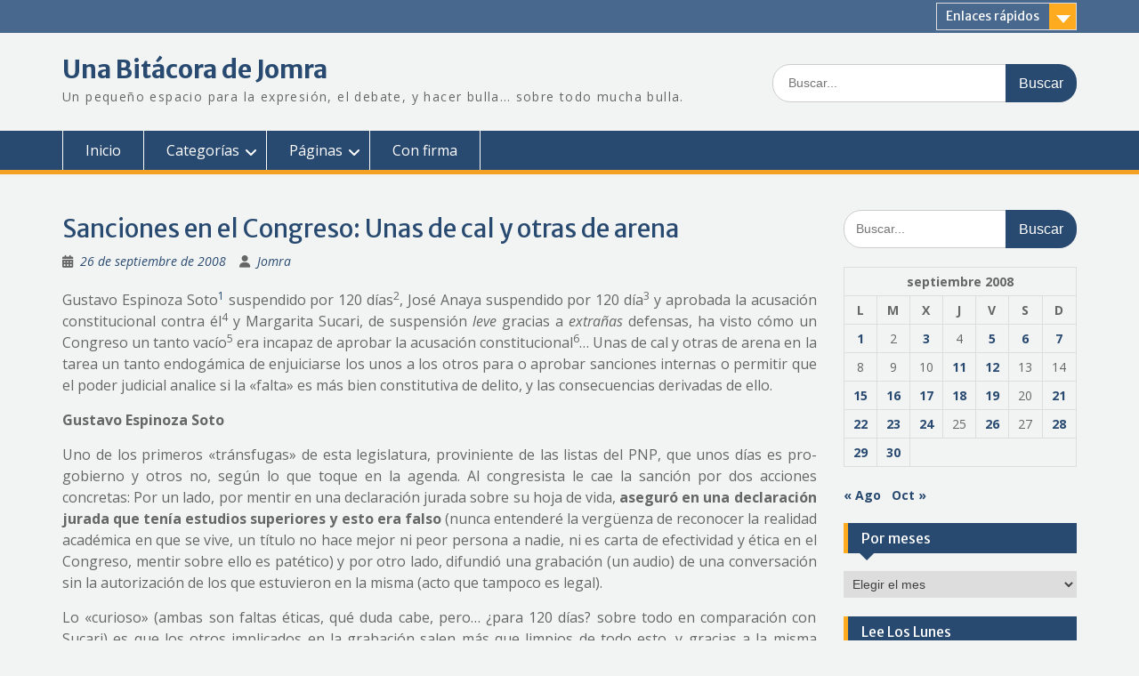

--- FILE ---
content_type: text/html; charset=UTF-8
request_url: https://bitacora.jomra.es/2008/09/actualidad/peru/congreso-sanciones-congresistas-acusaciones/
body_size: 21194
content:
<!DOCTYPE html> <html lang="es"><head>
	    <meta charset="UTF-8">
    <meta name="viewport" content="width=device-width, initial-scale=1">
    <link rel="profile" href="http://gmpg.org/xfn/11">
    <link rel="pingback" href="https://bitacora.jomra.es/xmlrpc.php">
    
<title>Sanciones en el Congreso: Unas de cal y otras de arena &#8211; Una Bitácora de Jomra</title>
<meta name='robots' content='max-image-preview:large' />
<link rel='dns-prefetch' href='//fonts.googleapis.com' />
<link rel="alternate" type="application/rss+xml" title="Una Bitácora de Jomra &raquo; Feed" href="https://bitacora.jomra.es/feed/" />
<link rel="alternate" type="application/rss+xml" title="Una Bitácora de Jomra &raquo; Feed de los comentarios" href="https://bitacora.jomra.es/comments/feed/" />
<link rel="alternate" type="application/rss+xml" title="Una Bitácora de Jomra &raquo; Comentario Sanciones en el Congreso: Unas de cal y otras de arena del feed" href="https://bitacora.jomra.es/2008/09/actualidad/peru/congreso-sanciones-congresistas-acusaciones/feed/" />
<link rel="alternate" title="oEmbed (JSON)" type="application/json+oembed" href="https://bitacora.jomra.es/wp-json/oembed/1.0/embed?url=https%3A%2F%2Fbitacora.jomra.es%2F2008%2F09%2Factualidad%2Fperu%2Fcongreso-sanciones-congresistas-acusaciones%2F" />
<link rel="alternate" title="oEmbed (XML)" type="text/xml+oembed" href="https://bitacora.jomra.es/wp-json/oembed/1.0/embed?url=https%3A%2F%2Fbitacora.jomra.es%2F2008%2F09%2Factualidad%2Fperu%2Fcongreso-sanciones-congresistas-acusaciones%2F&#038;format=xml" />
<style id='wp-img-auto-sizes-contain-inline-css' type='text/css'>
img:is([sizes=auto i],[sizes^="auto," i]){contain-intrinsic-size:3000px 1500px}
/*# sourceURL=wp-img-auto-sizes-contain-inline-css */
</style>
<style id='wp-emoji-styles-inline-css' type='text/css'>

	img.wp-smiley, img.emoji {
		display: inline !important;
		border: none !important;
		box-shadow: none !important;
		height: 1em !important;
		width: 1em !important;
		margin: 0 0.07em !important;
		vertical-align: -0.1em !important;
		background: none !important;
		padding: 0 !important;
	}
/*# sourceURL=wp-emoji-styles-inline-css */
</style>
<style id='wp-block-library-inline-css' type='text/css'>
:root{--wp-block-synced-color:#7a00df;--wp-block-synced-color--rgb:122,0,223;--wp-bound-block-color:var(--wp-block-synced-color);--wp-editor-canvas-background:#ddd;--wp-admin-theme-color:#007cba;--wp-admin-theme-color--rgb:0,124,186;--wp-admin-theme-color-darker-10:#006ba1;--wp-admin-theme-color-darker-10--rgb:0,107,160.5;--wp-admin-theme-color-darker-20:#005a87;--wp-admin-theme-color-darker-20--rgb:0,90,135;--wp-admin-border-width-focus:2px}@media (min-resolution:192dpi){:root{--wp-admin-border-width-focus:1.5px}}.wp-element-button{cursor:pointer}:root .has-very-light-gray-background-color{background-color:#eee}:root .has-very-dark-gray-background-color{background-color:#313131}:root .has-very-light-gray-color{color:#eee}:root .has-very-dark-gray-color{color:#313131}:root .has-vivid-green-cyan-to-vivid-cyan-blue-gradient-background{background:linear-gradient(135deg,#00d084,#0693e3)}:root .has-purple-crush-gradient-background{background:linear-gradient(135deg,#34e2e4,#4721fb 50%,#ab1dfe)}:root .has-hazy-dawn-gradient-background{background:linear-gradient(135deg,#faaca8,#dad0ec)}:root .has-subdued-olive-gradient-background{background:linear-gradient(135deg,#fafae1,#67a671)}:root .has-atomic-cream-gradient-background{background:linear-gradient(135deg,#fdd79a,#004a59)}:root .has-nightshade-gradient-background{background:linear-gradient(135deg,#330968,#31cdcf)}:root .has-midnight-gradient-background{background:linear-gradient(135deg,#020381,#2874fc)}:root{--wp--preset--font-size--normal:16px;--wp--preset--font-size--huge:42px}.has-regular-font-size{font-size:1em}.has-larger-font-size{font-size:2.625em}.has-normal-font-size{font-size:var(--wp--preset--font-size--normal)}.has-huge-font-size{font-size:var(--wp--preset--font-size--huge)}.has-text-align-center{text-align:center}.has-text-align-left{text-align:left}.has-text-align-right{text-align:right}.has-fit-text{white-space:nowrap!important}#end-resizable-editor-section{display:none}.aligncenter{clear:both}.items-justified-left{justify-content:flex-start}.items-justified-center{justify-content:center}.items-justified-right{justify-content:flex-end}.items-justified-space-between{justify-content:space-between}.screen-reader-text{border:0;clip-path:inset(50%);height:1px;margin:-1px;overflow:hidden;padding:0;position:absolute;width:1px;word-wrap:normal!important}.screen-reader-text:focus{background-color:#ddd;clip-path:none;color:#444;display:block;font-size:1em;height:auto;left:5px;line-height:normal;padding:15px 23px 14px;text-decoration:none;top:5px;width:auto;z-index:100000}html :where(.has-border-color){border-style:solid}html :where([style*=border-top-color]){border-top-style:solid}html :where([style*=border-right-color]){border-right-style:solid}html :where([style*=border-bottom-color]){border-bottom-style:solid}html :where([style*=border-left-color]){border-left-style:solid}html :where([style*=border-width]){border-style:solid}html :where([style*=border-top-width]){border-top-style:solid}html :where([style*=border-right-width]){border-right-style:solid}html :where([style*=border-bottom-width]){border-bottom-style:solid}html :where([style*=border-left-width]){border-left-style:solid}html :where(img[class*=wp-image-]){height:auto;max-width:100%}:where(figure){margin:0 0 1em}html :where(.is-position-sticky){--wp-admin--admin-bar--position-offset:var(--wp-admin--admin-bar--height,0px)}@media screen and (max-width:600px){html :where(.is-position-sticky){--wp-admin--admin-bar--position-offset:0px}}

/*# sourceURL=wp-block-library-inline-css */
</style><style id='global-styles-inline-css' type='text/css'>
:root{--wp--preset--aspect-ratio--square: 1;--wp--preset--aspect-ratio--4-3: 4/3;--wp--preset--aspect-ratio--3-4: 3/4;--wp--preset--aspect-ratio--3-2: 3/2;--wp--preset--aspect-ratio--2-3: 2/3;--wp--preset--aspect-ratio--16-9: 16/9;--wp--preset--aspect-ratio--9-16: 9/16;--wp--preset--color--black: #000;--wp--preset--color--cyan-bluish-gray: #abb8c3;--wp--preset--color--white: #ffffff;--wp--preset--color--pale-pink: #f78da7;--wp--preset--color--vivid-red: #cf2e2e;--wp--preset--color--luminous-vivid-orange: #ff6900;--wp--preset--color--luminous-vivid-amber: #fcb900;--wp--preset--color--light-green-cyan: #7bdcb5;--wp--preset--color--vivid-green-cyan: #00d084;--wp--preset--color--pale-cyan-blue: #8ed1fc;--wp--preset--color--vivid-cyan-blue: #0693e3;--wp--preset--color--vivid-purple: #9b51e0;--wp--preset--color--gray: #666666;--wp--preset--color--light-gray: #f3f3f3;--wp--preset--color--dark-gray: #222222;--wp--preset--color--blue: #294a70;--wp--preset--color--dark-blue: #15305b;--wp--preset--color--navy-blue: #00387d;--wp--preset--color--sky-blue: #49688e;--wp--preset--color--light-blue: #6081a7;--wp--preset--color--yellow: #f4a024;--wp--preset--color--dark-yellow: #ffab1f;--wp--preset--color--red: #e4572e;--wp--preset--color--green: #54b77e;--wp--preset--gradient--vivid-cyan-blue-to-vivid-purple: linear-gradient(135deg,rgb(6,147,227) 0%,rgb(155,81,224) 100%);--wp--preset--gradient--light-green-cyan-to-vivid-green-cyan: linear-gradient(135deg,rgb(122,220,180) 0%,rgb(0,208,130) 100%);--wp--preset--gradient--luminous-vivid-amber-to-luminous-vivid-orange: linear-gradient(135deg,rgb(252,185,0) 0%,rgb(255,105,0) 100%);--wp--preset--gradient--luminous-vivid-orange-to-vivid-red: linear-gradient(135deg,rgb(255,105,0) 0%,rgb(207,46,46) 100%);--wp--preset--gradient--very-light-gray-to-cyan-bluish-gray: linear-gradient(135deg,rgb(238,238,238) 0%,rgb(169,184,195) 100%);--wp--preset--gradient--cool-to-warm-spectrum: linear-gradient(135deg,rgb(74,234,220) 0%,rgb(151,120,209) 20%,rgb(207,42,186) 40%,rgb(238,44,130) 60%,rgb(251,105,98) 80%,rgb(254,248,76) 100%);--wp--preset--gradient--blush-light-purple: linear-gradient(135deg,rgb(255,206,236) 0%,rgb(152,150,240) 100%);--wp--preset--gradient--blush-bordeaux: linear-gradient(135deg,rgb(254,205,165) 0%,rgb(254,45,45) 50%,rgb(107,0,62) 100%);--wp--preset--gradient--luminous-dusk: linear-gradient(135deg,rgb(255,203,112) 0%,rgb(199,81,192) 50%,rgb(65,88,208) 100%);--wp--preset--gradient--pale-ocean: linear-gradient(135deg,rgb(255,245,203) 0%,rgb(182,227,212) 50%,rgb(51,167,181) 100%);--wp--preset--gradient--electric-grass: linear-gradient(135deg,rgb(202,248,128) 0%,rgb(113,206,126) 100%);--wp--preset--gradient--midnight: linear-gradient(135deg,rgb(2,3,129) 0%,rgb(40,116,252) 100%);--wp--preset--font-size--small: 13px;--wp--preset--font-size--medium: 20px;--wp--preset--font-size--large: 28px;--wp--preset--font-size--x-large: 42px;--wp--preset--font-size--normal: 16px;--wp--preset--font-size--huge: 32px;--wp--preset--spacing--20: 0.44rem;--wp--preset--spacing--30: 0.67rem;--wp--preset--spacing--40: 1rem;--wp--preset--spacing--50: 1.5rem;--wp--preset--spacing--60: 2.25rem;--wp--preset--spacing--70: 3.38rem;--wp--preset--spacing--80: 5.06rem;--wp--preset--shadow--natural: 6px 6px 9px rgba(0, 0, 0, 0.2);--wp--preset--shadow--deep: 12px 12px 50px rgba(0, 0, 0, 0.4);--wp--preset--shadow--sharp: 6px 6px 0px rgba(0, 0, 0, 0.2);--wp--preset--shadow--outlined: 6px 6px 0px -3px rgb(255, 255, 255), 6px 6px rgb(0, 0, 0);--wp--preset--shadow--crisp: 6px 6px 0px rgb(0, 0, 0);}:where(.is-layout-flex){gap: 0.5em;}:where(.is-layout-grid){gap: 0.5em;}body .is-layout-flex{display: flex;}.is-layout-flex{flex-wrap: wrap;align-items: center;}.is-layout-flex > :is(*, div){margin: 0;}body .is-layout-grid{display: grid;}.is-layout-grid > :is(*, div){margin: 0;}:where(.wp-block-columns.is-layout-flex){gap: 2em;}:where(.wp-block-columns.is-layout-grid){gap: 2em;}:where(.wp-block-post-template.is-layout-flex){gap: 1.25em;}:where(.wp-block-post-template.is-layout-grid){gap: 1.25em;}.has-black-color{color: var(--wp--preset--color--black) !important;}.has-cyan-bluish-gray-color{color: var(--wp--preset--color--cyan-bluish-gray) !important;}.has-white-color{color: var(--wp--preset--color--white) !important;}.has-pale-pink-color{color: var(--wp--preset--color--pale-pink) !important;}.has-vivid-red-color{color: var(--wp--preset--color--vivid-red) !important;}.has-luminous-vivid-orange-color{color: var(--wp--preset--color--luminous-vivid-orange) !important;}.has-luminous-vivid-amber-color{color: var(--wp--preset--color--luminous-vivid-amber) !important;}.has-light-green-cyan-color{color: var(--wp--preset--color--light-green-cyan) !important;}.has-vivid-green-cyan-color{color: var(--wp--preset--color--vivid-green-cyan) !important;}.has-pale-cyan-blue-color{color: var(--wp--preset--color--pale-cyan-blue) !important;}.has-vivid-cyan-blue-color{color: var(--wp--preset--color--vivid-cyan-blue) !important;}.has-vivid-purple-color{color: var(--wp--preset--color--vivid-purple) !important;}.has-black-background-color{background-color: var(--wp--preset--color--black) !important;}.has-cyan-bluish-gray-background-color{background-color: var(--wp--preset--color--cyan-bluish-gray) !important;}.has-white-background-color{background-color: var(--wp--preset--color--white) !important;}.has-pale-pink-background-color{background-color: var(--wp--preset--color--pale-pink) !important;}.has-vivid-red-background-color{background-color: var(--wp--preset--color--vivid-red) !important;}.has-luminous-vivid-orange-background-color{background-color: var(--wp--preset--color--luminous-vivid-orange) !important;}.has-luminous-vivid-amber-background-color{background-color: var(--wp--preset--color--luminous-vivid-amber) !important;}.has-light-green-cyan-background-color{background-color: var(--wp--preset--color--light-green-cyan) !important;}.has-vivid-green-cyan-background-color{background-color: var(--wp--preset--color--vivid-green-cyan) !important;}.has-pale-cyan-blue-background-color{background-color: var(--wp--preset--color--pale-cyan-blue) !important;}.has-vivid-cyan-blue-background-color{background-color: var(--wp--preset--color--vivid-cyan-blue) !important;}.has-vivid-purple-background-color{background-color: var(--wp--preset--color--vivid-purple) !important;}.has-black-border-color{border-color: var(--wp--preset--color--black) !important;}.has-cyan-bluish-gray-border-color{border-color: var(--wp--preset--color--cyan-bluish-gray) !important;}.has-white-border-color{border-color: var(--wp--preset--color--white) !important;}.has-pale-pink-border-color{border-color: var(--wp--preset--color--pale-pink) !important;}.has-vivid-red-border-color{border-color: var(--wp--preset--color--vivid-red) !important;}.has-luminous-vivid-orange-border-color{border-color: var(--wp--preset--color--luminous-vivid-orange) !important;}.has-luminous-vivid-amber-border-color{border-color: var(--wp--preset--color--luminous-vivid-amber) !important;}.has-light-green-cyan-border-color{border-color: var(--wp--preset--color--light-green-cyan) !important;}.has-vivid-green-cyan-border-color{border-color: var(--wp--preset--color--vivid-green-cyan) !important;}.has-pale-cyan-blue-border-color{border-color: var(--wp--preset--color--pale-cyan-blue) !important;}.has-vivid-cyan-blue-border-color{border-color: var(--wp--preset--color--vivid-cyan-blue) !important;}.has-vivid-purple-border-color{border-color: var(--wp--preset--color--vivid-purple) !important;}.has-vivid-cyan-blue-to-vivid-purple-gradient-background{background: var(--wp--preset--gradient--vivid-cyan-blue-to-vivid-purple) !important;}.has-light-green-cyan-to-vivid-green-cyan-gradient-background{background: var(--wp--preset--gradient--light-green-cyan-to-vivid-green-cyan) !important;}.has-luminous-vivid-amber-to-luminous-vivid-orange-gradient-background{background: var(--wp--preset--gradient--luminous-vivid-amber-to-luminous-vivid-orange) !important;}.has-luminous-vivid-orange-to-vivid-red-gradient-background{background: var(--wp--preset--gradient--luminous-vivid-orange-to-vivid-red) !important;}.has-very-light-gray-to-cyan-bluish-gray-gradient-background{background: var(--wp--preset--gradient--very-light-gray-to-cyan-bluish-gray) !important;}.has-cool-to-warm-spectrum-gradient-background{background: var(--wp--preset--gradient--cool-to-warm-spectrum) !important;}.has-blush-light-purple-gradient-background{background: var(--wp--preset--gradient--blush-light-purple) !important;}.has-blush-bordeaux-gradient-background{background: var(--wp--preset--gradient--blush-bordeaux) !important;}.has-luminous-dusk-gradient-background{background: var(--wp--preset--gradient--luminous-dusk) !important;}.has-pale-ocean-gradient-background{background: var(--wp--preset--gradient--pale-ocean) !important;}.has-electric-grass-gradient-background{background: var(--wp--preset--gradient--electric-grass) !important;}.has-midnight-gradient-background{background: var(--wp--preset--gradient--midnight) !important;}.has-small-font-size{font-size: var(--wp--preset--font-size--small) !important;}.has-medium-font-size{font-size: var(--wp--preset--font-size--medium) !important;}.has-large-font-size{font-size: var(--wp--preset--font-size--large) !important;}.has-x-large-font-size{font-size: var(--wp--preset--font-size--x-large) !important;}
/*# sourceURL=global-styles-inline-css */
</style>

<style id='classic-theme-styles-inline-css' type='text/css'>
/*! This file is auto-generated */
.wp-block-button__link{color:#fff;background-color:#32373c;border-radius:9999px;box-shadow:none;text-decoration:none;padding:calc(.667em + 2px) calc(1.333em + 2px);font-size:1.125em}.wp-block-file__button{background:#32373c;color:#fff;text-decoration:none}
/*# sourceURL=/wp-includes/css/classic-themes.min.css */
</style>
<link rel='stylesheet' id='foobox-free-min-css' href='https://bitacora.jomra.es/wp-content/plugins/foobox-image-lightbox/free/css/foobox.free.min.css?ver=2.7.35' type='text/css' media='all' />
<link rel='stylesheet' id='fontawesome-css' href='https://bitacora.jomra.es/wp-content/themes/education-hub/third-party/font-awesome/css/all.min.css?ver=6.7.2' type='text/css' media='all' />
<link rel='stylesheet' id='education-hub-google-fonts-css' href='//fonts.googleapis.com/css?family=Open+Sans%3A600%2C400%2C400italic%2C300%2C100%2C700%7CMerriweather+Sans%3A400%2C700&#038;ver=6.9' type='text/css' media='all' />
<link rel='stylesheet' id='education-hub-style-css' href='https://bitacora.jomra.es/wp-content/themes/education-hub/style.css?ver=3.0' type='text/css' media='all' />
<link rel='stylesheet' id='education-hub-block-style-css' href='https://bitacora.jomra.es/wp-content/themes/education-hub/css/blocks.css?ver=20201208' type='text/css' media='all' />
<script type="text/javascript" src="https://bitacora.jomra.es/wp-includes/js/jquery/jquery.min.js?ver=3.7.1" id="jquery-core-js"></script>
<script type="text/javascript" src="https://bitacora.jomra.es/wp-includes/js/jquery/jquery-migrate.min.js?ver=3.4.1" id="jquery-migrate-js"></script>
<script type="text/javascript" id="foobox-free-min-js-before">
/* <![CDATA[ */
/* Run FooBox FREE (v2.7.35) */
var FOOBOX = window.FOOBOX = {
	ready: true,
	disableOthers: false,
	o: {wordpress: { enabled: true }, countMessage:'Imagen %index de %total', captions: { dataTitle: ["captionTitle","title"], dataDesc: ["captionDesc","description"] }, rel: '', excludes:'.fbx-link,.nofoobox,.nolightbox,a[href*="pinterest.com/pin/create/button/"]', affiliate : { enabled: false }, error: "Lo siento, no carga la imagen"},
	selectors: [
		".foogallery-container.foogallery-lightbox-foobox", ".foogallery-container.foogallery-lightbox-foobox-free", ".gallery", ".wp-block-gallery", ".wp-caption", ".wp-block-image", "a:has(img[class*=wp-image-])", ".foobox"
	],
	pre: function( $ ){
		// Custom JavaScript (Pre)
		
	},
	post: function( $ ){
		// Custom JavaScript (Post)
		
		// Custom Captions Code
		
	},
	custom: function( $ ){
		// Custom Extra JS
		
	}
};
//# sourceURL=foobox-free-min-js-before
/* ]]> */
</script>
<script type="text/javascript" src="https://bitacora.jomra.es/wp-content/plugins/foobox-image-lightbox/free/js/foobox.free.min.js?ver=2.7.35" id="foobox-free-min-js"></script>
<link rel="https://api.w.org/" href="https://bitacora.jomra.es/wp-json/" /><link rel="alternate" title="JSON" type="application/json" href="https://bitacora.jomra.es/wp-json/wp/v2/posts/780" /><link rel="EditURI" type="application/rsd+xml" title="RSD" href="https://bitacora.jomra.es/xmlrpc.php?rsd" />
<meta name="generator" content="WordPress 6.9" />
<link rel="canonical" href="https://bitacora.jomra.es/2008/09/actualidad/peru/congreso-sanciones-congresistas-acusaciones/" />
<link rel='shortlink' href='https://bitacora.jomra.es/?p=780' />
<style type="text/css">.recentcomments a{display:inline !important;padding:0 !important;margin:0 !important;}</style><style type="text/css" id="custom-background-css">
body.custom-background { background-color: #f2f4f4; }
</style>
	</head>

<body class="wp-singular post-template-default single single-post postid-780 single-format-standard custom-background wp-embed-responsive wp-theme-education-hub site-layout-fluid global-layout-right-sidebar">

	
	    <div id="page" class="container hfeed site">
    <a class="skip-link screen-reader-text" href="#content">Saltar al contenido</a>
    	<div id="tophead">
		<div class="container">
			<div id="quick-contact">
				
							</div>

							<div class="quick-links">
					<a href="#" class="links-btn">Enlaces rápidos</a>
					<ul><li class="page_item page-item-2827"><a href="https://bitacora.jomra.es/apuntes-sobre-la-reforma-laboral-libro/">Apuntes sobre la reforma laboral (libro)</a></li>
<li class="page_item page-item-18231"><a href="https://bitacora.jomra.es/garabatos/">Garabatos</a></li>
<li class="page_item page-item-12821"><a href="https://bitacora.jomra.es/juegos-de-mesa/">Juegos de mesa</a></li>
<li class="page_item page-item-4495"><a href="https://bitacora.jomra.es/libros-y-revistas/">Libros y revistas</a></li>
</ul>				</div>
			
			
		</div> <!-- .container -->
	</div><!--  #tophead -->

	<header id="masthead" class="site-header" role="banner"><div class="container">			    <div class="site-branding">

		    
										        <div id="site-identity">
					            	              <p class="site-title"><a href="https://bitacora.jomra.es/" rel="home">Una Bitácora de Jomra</a></p>
	            				
					            <p class="site-description">Un pequeño espacio para la expresión, el debate, y hacer bulla&#8230; sobre todo mucha bulla.</p>
					        </div><!-- #site-identity -->
			
	    </div><!-- .site-branding -->

	    	    		    <div class="search-section">
		    	<form role="search" method="get" class="search-form" action="https://bitacora.jomra.es/">
	      <label>
	        <span class="screen-reader-text">Buscar:</span>
	        <input type="search" class="search-field" placeholder="Buscar..." value="" name="s" title="Buscar:" />
	      </label>
	      <input type="submit" class="search-submit" value="Buscar" />
	    </form>		    </div>
	    
        </div><!-- .container --></header><!-- #masthead -->    <div id="main-nav" class="clear-fix">
        <div class="container">
        <nav id="site-navigation" class="main-navigation" role="navigation">
          <button class="menu-toggle" aria-controls="primary-menu" aria-expanded="false">
          	<i class="fa fa-bars"></i>
          	<i class="fa fa-close"></i>
			Menú</button>
            <div class="wrap-menu-content">
				<div class="menu-superior-container"><ul id="primary-menu" class="menu"><li id="menu-item-3402" class="menu-item menu-item-type-custom menu-item-object-custom menu-item-home menu-item-3402"><a href="http://bitacora.jomra.es/">Inicio</a></li>
<li id="menu-item-3417" class="menu-item menu-item-type-custom menu-item-object-custom menu-item-home menu-item-has-children menu-item-3417"><a href="http://bitacora.jomra.es/">Categorías</a>
<ul class="sub-menu">
	<li id="menu-item-3407" class="menu-item menu-item-type-taxonomy menu-item-object-category menu-item-3407"><a href="https://bitacora.jomra.es/category/actualidad/actualidad-en-general/">En general</a></li>
	<li id="menu-item-3405" class="menu-item menu-item-type-taxonomy menu-item-object-category current-post-ancestor current-menu-parent current-post-parent menu-item-3405"><a href="https://bitacora.jomra.es/category/actualidad/peru/">Perú</a></li>
	<li id="menu-item-3406" class="menu-item menu-item-type-taxonomy menu-item-object-category menu-item-3406"><a href="https://bitacora.jomra.es/category/actualidad/espana/">España</a></li>
	<li id="menu-item-3409" class="menu-item menu-item-type-taxonomy menu-item-object-category menu-item-3409"><a href="https://bitacora.jomra.es/category/derecho/">Derecho</a></li>
	<li id="menu-item-3408" class="menu-item menu-item-type-taxonomy menu-item-object-category menu-item-3408"><a href="https://bitacora.jomra.es/category/pensamientos/">Pensamientos</a></li>
	<li id="menu-item-3412" class="menu-item menu-item-type-taxonomy menu-item-object-category menu-item-3412"><a href="https://bitacora.jomra.es/category/amenizando/">Amenizando</a></li>
	<li id="menu-item-3413" class="menu-item menu-item-type-taxonomy menu-item-object-category menu-item-3413"><a href="https://bitacora.jomra.es/category/amenizando/escritos/">Escritos</a></li>
	<li id="menu-item-3555" class="menu-item menu-item-type-taxonomy menu-item-object-category menu-item-3555"><a href="https://bitacora.jomra.es/category/cajon-de-sastre/">Cajón de Sastre</a></li>
</ul>
</li>
<li id="menu-item-3558" class="menu-item menu-item-type-custom menu-item-object-custom menu-item-home menu-item-has-children menu-item-3558"><a href="http://bitacora.jomra.es">Páginas</a>
<ul class="sub-menu">
	<li id="menu-item-4498" class="menu-item menu-item-type-post_type menu-item-object-page menu-item-4498"><a href="https://bitacora.jomra.es/libros-y-revistas/">Libros y revistas</a></li>
	<li id="menu-item-3556" class="menu-item menu-item-type-post_type menu-item-object-page menu-item-3556"><a href="https://bitacora.jomra.es/apuntes-sobre-la-reforma-laboral-libro/">Libro sobre la reforma laboral</a></li>
	<li id="menu-item-16928" class="menu-item menu-item-type-post_type menu-item-object-page menu-item-16928"><a href="https://bitacora.jomra.es/juegos-de-mesa/">Juegos de mesa</a></li>
</ul>
</li>
<li id="menu-item-3416" class="menu-item menu-item-type-custom menu-item-object-custom menu-item-3416"><a href="http://www.deigualaigual.net/category/opinion/con-firma/">Con firma</a></li>
</ul></div>            </div><!-- .menu-content -->
        </nav><!-- #site-navigation -->
       </div> <!-- .container -->
    </div> <!-- #main-nav -->
    
	<div id="content" class="site-content"><div class="container"><div class="inner-wrapper">    
	<div id="primary" class="content-area">
		<main id="main" class="site-main" role="main">

		
			
<article id="post-780" class="post-780 post type-post status-publish format-standard hentry category-peru tag-acusacion-constitucional tag-anaya tag-come-pollos tag-congresistas tag-congreso tag-espinoza tag-sucari tag-suspension tag-upp">
	<header class="entry-header">
		<h1 class="entry-title">Sanciones en el Congreso: Unas de cal y otras de arena</h1>
		<div class="entry-meta">
			<span class="posted-on"><a href="https://bitacora.jomra.es/2008/09/actualidad/peru/congreso-sanciones-congresistas-acusaciones/" rel="bookmark"><time class="entry-date published" datetime="2008-09-26T03:30:21-05:00">26 de septiembre de 2008</time><time class="updated" datetime="2025-05-04T07:11:21-05:00">4 de mayo de 2025</time></a></span><span class="byline"> <span class="author vcard"><a class="url fn n" href="https://bitacora.jomra.es/author/jomra/">Jomra</a></span></span>		</div><!-- .entry-meta -->
	</header><!-- .entry-header -->

	<div class="entry-content">
    		<p align="justify">Gustavo Espinoza Soto<sup><a href="http://bitacora.jomra.es/2008/07/peru/de-congresistas-y-cerdadas/">1</a></sup> suspendido por 120 días<sup>2</sup>, José Anaya suspendido por 120 día<sup>3</sup> y aprobada la acusación constitucional contra él<sup>4</sup> y Margarita Sucari, de suspensión <em>leve</em> gracias a <em>extrañas</em> defensas, ha visto cómo un Congreso un tanto vacío<sup>5</sup> era incapaz de aprobar la acusación constitucional<sup>6</sup>&#8230; Unas de cal y otras de arena en la tarea un tanto endogámica de enjuiciarse los unos a los otros para o aprobar sanciones internas o permitir que el poder judicial analice si la «falta» es más bien constitutiva de delito, y las consecuencias derivadas de ello.</p>
<p><span id="more-780"></span><strong>Gustavo Espinoza Soto</strong></p>
<p align="justify">Uno de los primeros «tránsfugas» de esta legislatura, proviniente de las listas del PNP, que unos días es pro-gobierno y otros no, según lo que toque en la agenda. Al congresista le cae la sanción por dos acciones concretas: Por un lado, por mentir en una declaración jurada sobre su hoja de vida, <strong>aseguró en una declaración jurada que tenía estudios superiores y esto era falso</strong> (nunca entenderé la vergüenza de reconocer la realidad académica en que se vive, un título no hace mejor ni peor persona a nadie, ni es carta de efectividad y ética en el Congreso, mentir sobre ello es patético) y por otro lado, difundió una grabación (un audio) de una conversación sin la autorización de los que estuvieron en la misma (acto que tampoco es legal).</p>
<p align="justify">Lo «curioso» (ambas son faltas éticas, qué duda cabe, pero&#8230; ¿para 120 días? sobre todo en comparación con Sucari) es que los otros implicados en la grabación salen más que limpios de todo esto, y gracias a la misma supimos cómo se ganó el puesto de presidente del Congreso Velásquez Quesquén<sup><a href="http://bitacora.jomra.es/2008/07/peru/la-nueva-directiva-del-congreso/">7</a></sup>, y cómo un congresista decía que lo importante eran sus intereses privados y no el Perú, congresista luego investigado por tráfico de influencias del que salió limpio (falta de pruebas, en tanto que esos audios y otras conversaciones grabadas con empresarios supuestamente implicados no se dieron por buenas, claro).</p>
<p align="justify">Personalmente me parece desproporcionada la sanción habida cuenta de las impuestas a otros, de los que salen limpios y demás, el Congreso debe intentar actuar, cuando «juzga», con cierta imparcialidad de siglas (pido peras al olmo, lo sé) y de antipatías. Ahora, que el congresista Espinoza debía ser sancionado, no me cabe la menor duda. Ah, se consideró un <em>agravante</em> los términos en que se refiere constantemente Espinoza al resto del congreso y congresistas en su bitácora y en otros medios, no sé por qué en una sanción por unos hechos se consideran agravantes términos que poco tienen que ver, si quieren, que lo «procesen» por dichas expresiones, que sería lo lógico.</p>
<p><strong>José Anaya Oropeza</strong></p>
<p align="justify">Congresista de UPP (partido que presentó entre sus filas a los del PNP, y de dicha dupla más escándalos estamos observando) que recibe el bien ganado apelativos de come pollos<sup>8</sup>, ha sido suspendido por 120 días y se aprobó, además, la acusación constitucional. No es la «primera» de este upepista, y no es tampoco la más grave ni mucho menos, en Cuarto Poder (como bien se señala en el artículo de ocraM enlazado) denunciaron en su momento que el congresista había contratado «colaboradores fantasmas», denuncia que fue rápidamente archivada por la Comisión de Ética que ahora sí pidió la sanción del legislador.</p>
<p align="justify">Documentación falsa para cobrar viáticos por abultadas facturas de pollo a la brasa (unos 1300 nuevos soles en total, repartidos en dos facturas) ha sido el gran error por el que se ha pillado a este más que cuestionable sujeto, asimismo se cuestiona la entrega de unos documentos para recibir el reembolso de los pasajes a Italia a un encuentro de la Liga Parlamentaria de la Amistad Perú Parlamento Europeo, cuando ese viaje fue financiado por el Parlamento Europeo.</p>
<p align="justify">Aunque la votación fue clara en favor de la suspensión (84 votos a favor, 11 abstenciones y solo un voto en contra), en el pleno del Congreso la aprobación de la acusación constitucional fue más discreta, con 47 síes, 4 abstenciones y 8 noes. En un primer momento no se llegó a mayoría suficiente, y tras un debate el pleno decidió que los miembros de la comisión Permanente que el lunes no estuvieron podían votar, y con ellos se superó los 43 votos necesarios. Los delitos por los que se acusa al congresista son: Falsa declaración en proceso administrativo, un delito contra la fe pública por falsificación de documentos y otro contra la administración pública en la modalidad de peculado. En este caso, las boletas originales han «desaparecido». Vaya. Es justo el <em>caso del pollo</em> el que desató la campaña de «Adopta un Congresista»<sup><a href="http://bitacora.jomra.es/2008/09/peru/campana-adopta-congresista/">9</a></sup>.</p>
<p align="justify">El congresista está bien suspendido, más aun, hace tiempo debió ser suspendido. Sobre la acusación constitucional, veo un problema únicamente: Han desaparecido documentos originales que sustentarían la acusación, y el tema es delicado, veremos si se puede defender en un tribunal la parte penal, la «administrativa», por así decirlo, ya la han resuelto.</p>
<p><strong>Margarita Teodora Sucari Cari</strong></p>
<p align="justify">Representante por Puno elegida en las listas de UPP que forma parte de ese nuevo grupo parlamentario llamado Unidad Popular Patriótica (Bloque Popular)<sup><a href="http://bitacora.jomra.es/2008/08/peru/upp2/">10</a></sup>, cuyos votos pro-gobierno vienen bien en la cámara así que&#8230; seamos un poco <em>eufemísticos</em>, digamos que es bueno tener amigos.</p>
<p align="justify">La acusación (y posterior suspensión en base a la misma) es bastante grave: Recortaba los sueldos de sus asesores<sup><a href="http://web.archive.org/web/20080816164436/http://peru21.pe:80/impresa/noticia/sucari-pidio-auxiliar-quecomparta-sueldo/2008-08-04/220928">11</a></sup>, ella afirma que es para pagar a otros asesores que no pueden ser contratados legalmente. No sé que es peor, si el hecho en sí mismo o que la congresista afirme que quería contratar asesores ilegalmente. Lo interesante es que hasta los miembros del fujimorismo (otros aliados parlamentarios del APRA) defendieron la baja sanción (60 días, la mitad que los dos casos anteriores) porque «no se quedaba con el dinero». ¡Fiesta, que compartir es bueno!</p>
<p align="justify">En la cámara se debatió la acusación constitucional, e increíblemente por el delito de concusión solo hubo 30 votos a favor de la acusación frente a 21 votos en contra y 9 abstenciones, y este era el delito más claro por el que se acusaba a la congresista. Y no me vengan, como vienen los que la defendieron parlamentariamente, que el dinero «lo repartía», porque, por un lado, eso era negado por los supuestos contratados irregularmente (que esa es otra) y por otro, tener más asesores mediante ese particular reparto de salarios lo hacía en beneficio propio, dándose, al menos como juicio previo, suficientes indicios del cariz delictual de la actividad «recaudadora» de la congresista.</p>
<p align="justify">Se le quería acusar también de falsedad genérica, este tipo tuvo 43 votos a favor, 12 en contra y 5 abstenciones, siendo necesarios 45 síes, así que la mayoría no se alcanzó. Abugattás, el congresista encargado de sustentar la acusación, fue directo: 19 congresistas se ausentaron de la votación. ¡19! Qué conveniente resulta todo, y sin mancharse las manos (porque una cosa es abstenerse o votar en contra, que quedaría muy mal en el papel periódico, y otra es faltar a la votación, y así se puede decir un día «se debió sancionar» sin que nadie le recuerde que votó en contra de la sanción o se abstuvo).</p>
<p align="justify">En fin, al parecer fueron miembros de varias bancadas los que tenían algo mejor que hacer que limpiar de tanta porquería el Congreso. Esa falta de profesionalidad (salvo los casos realmente justificables, que entre esos 19 debe haber unos pocos al menos) es lo que constantemente debilita la ya malísima imagen del Congreso de la república.</p>
<p align="justify">¿Por qué a una persona que abusa de su posición dominante y cobra ilegítimamente a otra parte de su sueldo se le sanciona con 60 días y a otro que mintió sobre sus estudios y difundió un audio con 120 días? Las excusas dadas por Sucari rozan lo patético, el «yo no sabía» (¿cómo no va a saber que un congresista no puede «pedir parte del sueldo» de un trabajador a su cargo?) y «lo hice de buena fe, era para solucionar la situación de un tercero» (pues que lo hubiese hecho con su más que jugoso sueldo, no con la birria de haber de su pobre asesora) no cuelan, no son aceptables.</p>
<p><strong>En la <em>blogocosa</em> peruana:</strong></p>
<ul>
<li>Se salvó la Sucari en El Útero de Marita;</li>
<li><a href="http://polidrez.blogspot.com/2008/09/libertad-y-etica.html">Libertad y Ética</a> en Polidrez;</li>
<li>(Iré actualizando la lista mientras se vaya escribiendo sobre el tema&#8230;)</li>
</ul>
			</div><!-- .entry-content -->

	<footer class="entry-footer">
		<span class="cat-links"><a href="https://bitacora.jomra.es/category/actualidad/peru/" rel="category tag">Actualidad del Perú</a></span><span class="tags-links"><a href="https://bitacora.jomra.es/tag/acusacion-constitucional/" rel="tag">acusación constitucional</a>, <a href="https://bitacora.jomra.es/tag/anaya/" rel="tag">anaya</a>, <a href="https://bitacora.jomra.es/tag/come-pollos/" rel="tag">come pollos</a>, <a href="https://bitacora.jomra.es/tag/congresistas/" rel="tag">congresistas</a>, <a href="https://bitacora.jomra.es/tag/congreso/" rel="tag">congreso</a>, <a href="https://bitacora.jomra.es/tag/espinoza/" rel="tag">espinoza</a>, <a href="https://bitacora.jomra.es/tag/sucari/" rel="tag">sucari</a>, <a href="https://bitacora.jomra.es/tag/suspension/" rel="tag">suspensión</a>, <a href="https://bitacora.jomra.es/tag/upp/" rel="tag">upp</a></span>	</footer><!-- .entry-footer -->
</article><!-- #post-## -->


			
	<nav class="navigation post-navigation" aria-label="Entradas">
		<h2 class="screen-reader-text">Navegación de entradas</h2>
		<div class="nav-links"><div class="nav-previous"><a href="https://bitacora.jomra.es/2008/09/actualidad/peru/adopta-congresita-juridico-respuesta/" rel="prev">Adopta un Congresista: La respuesta y contrarrespuestas</a></div><div class="nav-next"><a href="https://bitacora.jomra.es/2008/09/actualidad/actualidad-en-general/elecciones-austria-extremaderecha-avanza/" rel="next">Elecciones en Austria: Avanza la extrema derecha</a></div></div>
	</nav>
			
<div id="comments" class="comments-area">

	
			<h2 class="comments-title">
			2 comentarios en «Sanciones en el Congreso: Unas de cal y otras de arena»		</h2>

		
		<ol class="comment-list">
					<li id="comment-1622" class="comment even thread-even depth-1">
			<article id="div-comment-1622" class="comment-body">
				<footer class="comment-meta">
					<div class="comment-author vcard">
						<img alt='' src='https://secure.gravatar.com/avatar/493a4e9d999bb9274fc1a0e29d4af9f18f349d52e886726de8c53e45b8d4cec5?s=32&#038;d=retro&#038;r=pg' srcset='https://secure.gravatar.com/avatar/493a4e9d999bb9274fc1a0e29d4af9f18f349d52e886726de8c53e45b8d4cec5?s=64&#038;d=retro&#038;r=pg 2x' class='avatar avatar-32 photo' height='32' width='32' decoding='async'/>						<b class="fn">LUIS TRUJILLANO</b> <span class="says">dice:</span>					</div><!-- .comment-author -->

					<div class="comment-metadata">
						<a href="https://bitacora.jomra.es/2008/09/actualidad/peru/congreso-sanciones-congresistas-acusaciones/#comment-1622"><time datetime="2008-09-27T17:31:51-05:00">27 de septiembre de 2008 a las 5:31 pm</time></a>					</div><!-- .comment-metadata -->

									</footer><!-- .comment-meta -->

				<div class="comment-content">
					<p>hOLA </p>
<p>NECESITO UN TELEFONO DE COORDINACION CON QUIEN ESCRIBE ESTE BLOG</p>
<p> MI TELEFONO ES 999668541<br />
  LO QUE ESPERO ES REUNIR A VARIOS BLOGUERS PARA UNA ENTREVISTA RADIAL&#8230;<br />
ES REFERENTE AL TEMA ADOPTA UN CONGRESISTA&#8230;<br />
¿ES CIERTO QUE HAY CARTAS QUE SE ENVIAN AL CONGRESO PIDIENDO LA RENDICIONDE CUENTAS DE UN CONGRESITA?</p>
				</div><!-- .comment-content -->

				<div class="reply"><a rel="nofollow" class="comment-reply-link" href="https://bitacora.jomra.es/2008/09/actualidad/peru/congreso-sanciones-congresistas-acusaciones/?replytocom=1622#respond" data-commentid="1622" data-postid="780" data-belowelement="div-comment-1622" data-respondelement="respond" data-replyto="Responder a LUIS TRUJILLANO" aria-label="Responder a LUIS TRUJILLANO">Responder</a></div>			</article><!-- .comment-body -->
		</li><!-- #comment-## -->
		<li id="comment-1639" class="pingback odd alt thread-odd thread-alt depth-1">
			<div class="comment-body">
				Pingback: <a href="http://bitacora.jomra.es/2008/10/peru/viaje-italia-noinvitados-anaya/" class="url" rel="ugc">Algunos congresistas y sus circunstancias : Una Bitácora de Jomra</a> 			</div>
		</li><!-- #comment-## -->
		</ol><!-- .comment-list -->

		
	
	
		<div id="respond" class="comment-respond">
		<h3 id="reply-title" class="comment-reply-title">Deja una respuesta <small><a rel="nofollow" id="cancel-comment-reply-link" href="/2008/09/actualidad/peru/congreso-sanciones-congresistas-acusaciones/#respond" style="display:none;">Cancelar la respuesta</a></small></h3><form action="https://bitacora.jomra.es/wp-comments-post.php" method="post" id="commentform" class="comment-form"><p class="comment-notes"><span id="email-notes">Tu dirección de correo electrónico no será publicada.</span> <span class="required-field-message">Los campos obligatorios están marcados con <span class="required">*</span></span></p><p class="comment-form-comment"><label for="comment">Comentario <span class="required">*</span></label> <textarea id="comment" name="comment" cols="45" rows="8" maxlength="65525" required></textarea></p><p class="comment-form-author"><label for="author">Nombre <span class="required">*</span></label> <input id="author" name="author" type="text" value="" size="30" maxlength="245" autocomplete="name" required /></p>
<p class="comment-form-email"><label for="email">Correo electrónico <span class="required">*</span></label> <input id="email" name="email" type="email" value="" size="30" maxlength="100" aria-describedby="email-notes" autocomplete="email" required /></p>
<p class="comment-form-url"><label for="url">Web</label> <input id="url" name="url" type="url" value="" size="30" maxlength="200" autocomplete="url" /></p>
<p class="form-submit"><input name="submit" type="submit" id="submit" class="submit" value="Publicar el comentario" /> <input type='hidden' name='comment_post_ID' value='780' id='comment_post_ID' />
<input type='hidden' name='comment_parent' id='comment_parent' value='0' />
</p><p style="display: none;"><input type="hidden" id="akismet_comment_nonce" name="akismet_comment_nonce" value="a110daafe2" /></p><p style="display: none !important;" class="akismet-fields-container" data-prefix="ak_"><label>&#916;<textarea name="ak_hp_textarea" cols="45" rows="8" maxlength="100"></textarea></label><input type="hidden" id="ak_js_1" name="ak_js" value="9"/><script>document.getElementById( "ak_js_1" ).setAttribute( "value", ( new Date() ).getTime() );</script></p></form>	</div><!-- #respond -->
	<p class="akismet_comment_form_privacy_notice">Este sitio usa Akismet para reducir el spam. <a href="https://akismet.com/privacy/" target="_blank" rel="nofollow noopener"> Aprende cómo se procesan los datos de tus comentarios.</a></p>
</div><!-- #comments -->

		
		</main><!-- #main -->
	</div><!-- #primary -->

<div id="sidebar-primary" class="widget-area" role="complementary">
	    <aside id="search-3" class="widget widget_search"><form role="search" method="get" class="search-form" action="https://bitacora.jomra.es/">
	      <label>
	        <span class="screen-reader-text">Buscar:</span>
	        <input type="search" class="search-field" placeholder="Buscar..." value="" name="s" title="Buscar:" />
	      </label>
	      <input type="submit" class="search-submit" value="Buscar" />
	    </form></aside><aside id="calendar-4" class="widget widget_calendar"><div id="calendar_wrap" class="calendar_wrap"><table id="wp-calendar" class="wp-calendar-table">
	<caption>septiembre 2008</caption>
	<thead>
	<tr>
		<th scope="col" aria-label="lunes">L</th>
		<th scope="col" aria-label="martes">M</th>
		<th scope="col" aria-label="miércoles">X</th>
		<th scope="col" aria-label="jueves">J</th>
		<th scope="col" aria-label="viernes">V</th>
		<th scope="col" aria-label="sábado">S</th>
		<th scope="col" aria-label="domingo">D</th>
	</tr>
	</thead>
	<tbody>
	<tr><td><a href="https://bitacora.jomra.es/2008/09/01/" aria-label="Entradas publicadas el 1 de September de 2008">1</a></td><td>2</td><td><a href="https://bitacora.jomra.es/2008/09/03/" aria-label="Entradas publicadas el 3 de September de 2008">3</a></td><td>4</td><td><a href="https://bitacora.jomra.es/2008/09/05/" aria-label="Entradas publicadas el 5 de September de 2008">5</a></td><td><a href="https://bitacora.jomra.es/2008/09/06/" aria-label="Entradas publicadas el 6 de September de 2008">6</a></td><td><a href="https://bitacora.jomra.es/2008/09/07/" aria-label="Entradas publicadas el 7 de September de 2008">7</a></td>
	</tr>
	<tr>
		<td>8</td><td>9</td><td>10</td><td><a href="https://bitacora.jomra.es/2008/09/11/" aria-label="Entradas publicadas el 11 de September de 2008">11</a></td><td><a href="https://bitacora.jomra.es/2008/09/12/" aria-label="Entradas publicadas el 12 de September de 2008">12</a></td><td>13</td><td>14</td>
	</tr>
	<tr>
		<td><a href="https://bitacora.jomra.es/2008/09/15/" aria-label="Entradas publicadas el 15 de September de 2008">15</a></td><td><a href="https://bitacora.jomra.es/2008/09/16/" aria-label="Entradas publicadas el 16 de September de 2008">16</a></td><td><a href="https://bitacora.jomra.es/2008/09/17/" aria-label="Entradas publicadas el 17 de September de 2008">17</a></td><td><a href="https://bitacora.jomra.es/2008/09/18/" aria-label="Entradas publicadas el 18 de September de 2008">18</a></td><td><a href="https://bitacora.jomra.es/2008/09/19/" aria-label="Entradas publicadas el 19 de September de 2008">19</a></td><td>20</td><td><a href="https://bitacora.jomra.es/2008/09/21/" aria-label="Entradas publicadas el 21 de September de 2008">21</a></td>
	</tr>
	<tr>
		<td><a href="https://bitacora.jomra.es/2008/09/22/" aria-label="Entradas publicadas el 22 de September de 2008">22</a></td><td><a href="https://bitacora.jomra.es/2008/09/23/" aria-label="Entradas publicadas el 23 de September de 2008">23</a></td><td><a href="https://bitacora.jomra.es/2008/09/24/" aria-label="Entradas publicadas el 24 de September de 2008">24</a></td><td>25</td><td><a href="https://bitacora.jomra.es/2008/09/26/" aria-label="Entradas publicadas el 26 de September de 2008">26</a></td><td>27</td><td><a href="https://bitacora.jomra.es/2008/09/28/" aria-label="Entradas publicadas el 28 de September de 2008">28</a></td>
	</tr>
	<tr>
		<td><a href="https://bitacora.jomra.es/2008/09/29/" aria-label="Entradas publicadas el 29 de September de 2008">29</a></td><td><a href="https://bitacora.jomra.es/2008/09/30/" aria-label="Entradas publicadas el 30 de September de 2008">30</a></td>
		<td class="pad" colspan="5">&nbsp;</td>
	</tr>
	</tbody>
	</table><nav aria-label="Meses anteriores y posteriores" class="wp-calendar-nav">
		<span class="wp-calendar-nav-prev"><a href="https://bitacora.jomra.es/2008/08/">&laquo; Ago</a></span>
		<span class="pad">&nbsp;</span>
		<span class="wp-calendar-nav-next"><a href="https://bitacora.jomra.es/2008/10/">Oct &raquo;</a></span>
	</nav></div></aside><aside id="archives-4" class="widget widget_archive"><h2 class="widget-title">Por meses</h2>		<label class="screen-reader-text" for="archives-dropdown-4">Por meses</label>
		<select id="archives-dropdown-4" name="archive-dropdown">
			
			<option value="">Elegir el mes</option>
				<option value='https://bitacora.jomra.es/2026/01/'> enero 2026 &nbsp;(1)</option>
	<option value='https://bitacora.jomra.es/2025/12/'> diciembre 2025 &nbsp;(3)</option>
	<option value='https://bitacora.jomra.es/2025/11/'> noviembre 2025 &nbsp;(1)</option>
	<option value='https://bitacora.jomra.es/2025/10/'> octubre 2025 &nbsp;(1)</option>
	<option value='https://bitacora.jomra.es/2025/09/'> septiembre 2025 &nbsp;(2)</option>
	<option value='https://bitacora.jomra.es/2025/07/'> julio 2025 &nbsp;(1)</option>
	<option value='https://bitacora.jomra.es/2025/06/'> junio 2025 &nbsp;(1)</option>
	<option value='https://bitacora.jomra.es/2025/05/'> mayo 2025 &nbsp;(2)</option>
	<option value='https://bitacora.jomra.es/2025/04/'> abril 2025 &nbsp;(3)</option>
	<option value='https://bitacora.jomra.es/2025/03/'> marzo 2025 &nbsp;(3)</option>
	<option value='https://bitacora.jomra.es/2025/02/'> febrero 2025 &nbsp;(1)</option>
	<option value='https://bitacora.jomra.es/2024/10/'> octubre 2024 &nbsp;(2)</option>
	<option value='https://bitacora.jomra.es/2024/09/'> septiembre 2024 &nbsp;(1)</option>
	<option value='https://bitacora.jomra.es/2024/08/'> agosto 2024 &nbsp;(1)</option>
	<option value='https://bitacora.jomra.es/2024/06/'> junio 2024 &nbsp;(5)</option>
	<option value='https://bitacora.jomra.es/2024/05/'> mayo 2024 &nbsp;(1)</option>
	<option value='https://bitacora.jomra.es/2024/02/'> febrero 2024 &nbsp;(2)</option>
	<option value='https://bitacora.jomra.es/2023/12/'> diciembre 2023 &nbsp;(2)</option>
	<option value='https://bitacora.jomra.es/2023/09/'> septiembre 2023 &nbsp;(1)</option>
	<option value='https://bitacora.jomra.es/2023/07/'> julio 2023 &nbsp;(3)</option>
	<option value='https://bitacora.jomra.es/2023/06/'> junio 2023 &nbsp;(3)</option>
	<option value='https://bitacora.jomra.es/2023/05/'> mayo 2023 &nbsp;(2)</option>
	<option value='https://bitacora.jomra.es/2023/04/'> abril 2023 &nbsp;(4)</option>
	<option value='https://bitacora.jomra.es/2023/03/'> marzo 2023 &nbsp;(3)</option>
	<option value='https://bitacora.jomra.es/2023/02/'> febrero 2023 &nbsp;(3)</option>
	<option value='https://bitacora.jomra.es/2023/01/'> enero 2023 &nbsp;(4)</option>
	<option value='https://bitacora.jomra.es/2022/12/'> diciembre 2022 &nbsp;(1)</option>
	<option value='https://bitacora.jomra.es/2022/11/'> noviembre 2022 &nbsp;(3)</option>
	<option value='https://bitacora.jomra.es/2022/10/'> octubre 2022 &nbsp;(4)</option>
	<option value='https://bitacora.jomra.es/2022/09/'> septiembre 2022 &nbsp;(1)</option>
	<option value='https://bitacora.jomra.es/2022/08/'> agosto 2022 &nbsp;(9)</option>
	<option value='https://bitacora.jomra.es/2022/07/'> julio 2022 &nbsp;(2)</option>
	<option value='https://bitacora.jomra.es/2022/06/'> junio 2022 &nbsp;(3)</option>
	<option value='https://bitacora.jomra.es/2022/05/'> mayo 2022 &nbsp;(2)</option>
	<option value='https://bitacora.jomra.es/2022/04/'> abril 2022 &nbsp;(4)</option>
	<option value='https://bitacora.jomra.es/2022/03/'> marzo 2022 &nbsp;(4)</option>
	<option value='https://bitacora.jomra.es/2022/02/'> febrero 2022 &nbsp;(5)</option>
	<option value='https://bitacora.jomra.es/2022/01/'> enero 2022 &nbsp;(1)</option>
	<option value='https://bitacora.jomra.es/2021/12/'> diciembre 2021 &nbsp;(4)</option>
	<option value='https://bitacora.jomra.es/2021/11/'> noviembre 2021 &nbsp;(4)</option>
	<option value='https://bitacora.jomra.es/2021/08/'> agosto 2021 &nbsp;(1)</option>
	<option value='https://bitacora.jomra.es/2021/07/'> julio 2021 &nbsp;(2)</option>
	<option value='https://bitacora.jomra.es/2021/06/'> junio 2021 &nbsp;(6)</option>
	<option value='https://bitacora.jomra.es/2021/05/'> mayo 2021 &nbsp;(6)</option>
	<option value='https://bitacora.jomra.es/2021/04/'> abril 2021 &nbsp;(5)</option>
	<option value='https://bitacora.jomra.es/2021/03/'> marzo 2021 &nbsp;(4)</option>
	<option value='https://bitacora.jomra.es/2021/02/'> febrero 2021 &nbsp;(7)</option>
	<option value='https://bitacora.jomra.es/2021/01/'> enero 2021 &nbsp;(3)</option>
	<option value='https://bitacora.jomra.es/2020/12/'> diciembre 2020 &nbsp;(4)</option>
	<option value='https://bitacora.jomra.es/2020/11/'> noviembre 2020 &nbsp;(9)</option>
	<option value='https://bitacora.jomra.es/2020/10/'> octubre 2020 &nbsp;(7)</option>
	<option value='https://bitacora.jomra.es/2020/09/'> septiembre 2020 &nbsp;(9)</option>
	<option value='https://bitacora.jomra.es/2020/08/'> agosto 2020 &nbsp;(7)</option>
	<option value='https://bitacora.jomra.es/2020/07/'> julio 2020 &nbsp;(6)</option>
	<option value='https://bitacora.jomra.es/2020/06/'> junio 2020 &nbsp;(1)</option>
	<option value='https://bitacora.jomra.es/2020/05/'> mayo 2020 &nbsp;(3)</option>
	<option value='https://bitacora.jomra.es/2020/04/'> abril 2020 &nbsp;(1)</option>
	<option value='https://bitacora.jomra.es/2020/03/'> marzo 2020 &nbsp;(1)</option>
	<option value='https://bitacora.jomra.es/2020/02/'> febrero 2020 &nbsp;(2)</option>
	<option value='https://bitacora.jomra.es/2019/11/'> noviembre 2019 &nbsp;(2)</option>
	<option value='https://bitacora.jomra.es/2019/10/'> octubre 2019 &nbsp;(4)</option>
	<option value='https://bitacora.jomra.es/2019/09/'> septiembre 2019 &nbsp;(1)</option>
	<option value='https://bitacora.jomra.es/2019/08/'> agosto 2019 &nbsp;(2)</option>
	<option value='https://bitacora.jomra.es/2019/07/'> julio 2019 &nbsp;(1)</option>
	<option value='https://bitacora.jomra.es/2019/06/'> junio 2019 &nbsp;(1)</option>
	<option value='https://bitacora.jomra.es/2019/04/'> abril 2019 &nbsp;(5)</option>
	<option value='https://bitacora.jomra.es/2019/03/'> marzo 2019 &nbsp;(1)</option>
	<option value='https://bitacora.jomra.es/2019/02/'> febrero 2019 &nbsp;(1)</option>
	<option value='https://bitacora.jomra.es/2019/01/'> enero 2019 &nbsp;(3)</option>
	<option value='https://bitacora.jomra.es/2018/12/'> diciembre 2018 &nbsp;(2)</option>
	<option value='https://bitacora.jomra.es/2018/10/'> octubre 2018 &nbsp;(3)</option>
	<option value='https://bitacora.jomra.es/2018/09/'> septiembre 2018 &nbsp;(3)</option>
	<option value='https://bitacora.jomra.es/2018/07/'> julio 2018 &nbsp;(1)</option>
	<option value='https://bitacora.jomra.es/2018/06/'> junio 2018 &nbsp;(2)</option>
	<option value='https://bitacora.jomra.es/2018/05/'> mayo 2018 &nbsp;(3)</option>
	<option value='https://bitacora.jomra.es/2018/04/'> abril 2018 &nbsp;(4)</option>
	<option value='https://bitacora.jomra.es/2018/03/'> marzo 2018 &nbsp;(4)</option>
	<option value='https://bitacora.jomra.es/2018/02/'> febrero 2018 &nbsp;(2)</option>
	<option value='https://bitacora.jomra.es/2018/01/'> enero 2018 &nbsp;(1)</option>
	<option value='https://bitacora.jomra.es/2017/12/'> diciembre 2017 &nbsp;(7)</option>
	<option value='https://bitacora.jomra.es/2017/11/'> noviembre 2017 &nbsp;(1)</option>
	<option value='https://bitacora.jomra.es/2017/10/'> octubre 2017 &nbsp;(3)</option>
	<option value='https://bitacora.jomra.es/2017/09/'> septiembre 2017 &nbsp;(5)</option>
	<option value='https://bitacora.jomra.es/2017/08/'> agosto 2017 &nbsp;(1)</option>
	<option value='https://bitacora.jomra.es/2017/07/'> julio 2017 &nbsp;(3)</option>
	<option value='https://bitacora.jomra.es/2017/06/'> junio 2017 &nbsp;(6)</option>
	<option value='https://bitacora.jomra.es/2017/05/'> mayo 2017 &nbsp;(5)</option>
	<option value='https://bitacora.jomra.es/2017/04/'> abril 2017 &nbsp;(2)</option>
	<option value='https://bitacora.jomra.es/2017/03/'> marzo 2017 &nbsp;(5)</option>
	<option value='https://bitacora.jomra.es/2017/02/'> febrero 2017 &nbsp;(2)</option>
	<option value='https://bitacora.jomra.es/2017/01/'> enero 2017 &nbsp;(1)</option>
	<option value='https://bitacora.jomra.es/2016/12/'> diciembre 2016 &nbsp;(1)</option>
	<option value='https://bitacora.jomra.es/2016/11/'> noviembre 2016 &nbsp;(3)</option>
	<option value='https://bitacora.jomra.es/2016/10/'> octubre 2016 &nbsp;(2)</option>
	<option value='https://bitacora.jomra.es/2016/09/'> septiembre 2016 &nbsp;(3)</option>
	<option value='https://bitacora.jomra.es/2016/08/'> agosto 2016 &nbsp;(4)</option>
	<option value='https://bitacora.jomra.es/2016/07/'> julio 2016 &nbsp;(6)</option>
	<option value='https://bitacora.jomra.es/2016/06/'> junio 2016 &nbsp;(3)</option>
	<option value='https://bitacora.jomra.es/2016/05/'> mayo 2016 &nbsp;(2)</option>
	<option value='https://bitacora.jomra.es/2016/04/'> abril 2016 &nbsp;(4)</option>
	<option value='https://bitacora.jomra.es/2016/03/'> marzo 2016 &nbsp;(4)</option>
	<option value='https://bitacora.jomra.es/2016/02/'> febrero 2016 &nbsp;(1)</option>
	<option value='https://bitacora.jomra.es/2016/01/'> enero 2016 &nbsp;(2)</option>
	<option value='https://bitacora.jomra.es/2015/12/'> diciembre 2015 &nbsp;(5)</option>
	<option value='https://bitacora.jomra.es/2015/11/'> noviembre 2015 &nbsp;(2)</option>
	<option value='https://bitacora.jomra.es/2015/10/'> octubre 2015 &nbsp;(4)</option>
	<option value='https://bitacora.jomra.es/2015/09/'> septiembre 2015 &nbsp;(8)</option>
	<option value='https://bitacora.jomra.es/2015/08/'> agosto 2015 &nbsp;(5)</option>
	<option value='https://bitacora.jomra.es/2015/07/'> julio 2015 &nbsp;(5)</option>
	<option value='https://bitacora.jomra.es/2015/06/'> junio 2015 &nbsp;(4)</option>
	<option value='https://bitacora.jomra.es/2015/05/'> mayo 2015 &nbsp;(6)</option>
	<option value='https://bitacora.jomra.es/2015/04/'> abril 2015 &nbsp;(4)</option>
	<option value='https://bitacora.jomra.es/2015/03/'> marzo 2015 &nbsp;(7)</option>
	<option value='https://bitacora.jomra.es/2015/02/'> febrero 2015 &nbsp;(4)</option>
	<option value='https://bitacora.jomra.es/2015/01/'> enero 2015 &nbsp;(9)</option>
	<option value='https://bitacora.jomra.es/2014/12/'> diciembre 2014 &nbsp;(9)</option>
	<option value='https://bitacora.jomra.es/2014/11/'> noviembre 2014 &nbsp;(6)</option>
	<option value='https://bitacora.jomra.es/2014/10/'> octubre 2014 &nbsp;(3)</option>
	<option value='https://bitacora.jomra.es/2014/09/'> septiembre 2014 &nbsp;(5)</option>
	<option value='https://bitacora.jomra.es/2014/08/'> agosto 2014 &nbsp;(4)</option>
	<option value='https://bitacora.jomra.es/2014/07/'> julio 2014 &nbsp;(5)</option>
	<option value='https://bitacora.jomra.es/2014/06/'> junio 2014 &nbsp;(3)</option>
	<option value='https://bitacora.jomra.es/2014/05/'> mayo 2014 &nbsp;(9)</option>
	<option value='https://bitacora.jomra.es/2014/04/'> abril 2014 &nbsp;(2)</option>
	<option value='https://bitacora.jomra.es/2014/03/'> marzo 2014 &nbsp;(4)</option>
	<option value='https://bitacora.jomra.es/2014/02/'> febrero 2014 &nbsp;(7)</option>
	<option value='https://bitacora.jomra.es/2014/01/'> enero 2014 &nbsp;(4)</option>
	<option value='https://bitacora.jomra.es/2013/12/'> diciembre 2013 &nbsp;(6)</option>
	<option value='https://bitacora.jomra.es/2013/11/'> noviembre 2013 &nbsp;(12)</option>
	<option value='https://bitacora.jomra.es/2013/10/'> octubre 2013 &nbsp;(8)</option>
	<option value='https://bitacora.jomra.es/2013/09/'> septiembre 2013 &nbsp;(6)</option>
	<option value='https://bitacora.jomra.es/2013/08/'> agosto 2013 &nbsp;(7)</option>
	<option value='https://bitacora.jomra.es/2013/07/'> julio 2013 &nbsp;(4)</option>
	<option value='https://bitacora.jomra.es/2013/06/'> junio 2013 &nbsp;(7)</option>
	<option value='https://bitacora.jomra.es/2013/05/'> mayo 2013 &nbsp;(10)</option>
	<option value='https://bitacora.jomra.es/2013/04/'> abril 2013 &nbsp;(9)</option>
	<option value='https://bitacora.jomra.es/2013/03/'> marzo 2013 &nbsp;(9)</option>
	<option value='https://bitacora.jomra.es/2013/02/'> febrero 2013 &nbsp;(5)</option>
	<option value='https://bitacora.jomra.es/2013/01/'> enero 2013 &nbsp;(6)</option>
	<option value='https://bitacora.jomra.es/2012/12/'> diciembre 2012 &nbsp;(7)</option>
	<option value='https://bitacora.jomra.es/2012/11/'> noviembre 2012 &nbsp;(12)</option>
	<option value='https://bitacora.jomra.es/2012/10/'> octubre 2012 &nbsp;(10)</option>
	<option value='https://bitacora.jomra.es/2012/09/'> septiembre 2012 &nbsp;(7)</option>
	<option value='https://bitacora.jomra.es/2012/08/'> agosto 2012 &nbsp;(6)</option>
	<option value='https://bitacora.jomra.es/2012/07/'> julio 2012 &nbsp;(11)</option>
	<option value='https://bitacora.jomra.es/2012/06/'> junio 2012 &nbsp;(12)</option>
	<option value='https://bitacora.jomra.es/2012/05/'> mayo 2012 &nbsp;(18)</option>
	<option value='https://bitacora.jomra.es/2012/04/'> abril 2012 &nbsp;(14)</option>
	<option value='https://bitacora.jomra.es/2012/03/'> marzo 2012 &nbsp;(19)</option>
	<option value='https://bitacora.jomra.es/2012/02/'> febrero 2012 &nbsp;(14)</option>
	<option value='https://bitacora.jomra.es/2012/01/'> enero 2012 &nbsp;(3)</option>
	<option value='https://bitacora.jomra.es/2011/12/'> diciembre 2011 &nbsp;(12)</option>
	<option value='https://bitacora.jomra.es/2011/11/'> noviembre 2011 &nbsp;(19)</option>
	<option value='https://bitacora.jomra.es/2011/10/'> octubre 2011 &nbsp;(8)</option>
	<option value='https://bitacora.jomra.es/2011/09/'> septiembre 2011 &nbsp;(11)</option>
	<option value='https://bitacora.jomra.es/2011/08/'> agosto 2011 &nbsp;(13)</option>
	<option value='https://bitacora.jomra.es/2011/07/'> julio 2011 &nbsp;(13)</option>
	<option value='https://bitacora.jomra.es/2011/06/'> junio 2011 &nbsp;(16)</option>
	<option value='https://bitacora.jomra.es/2011/05/'> mayo 2011 &nbsp;(12)</option>
	<option value='https://bitacora.jomra.es/2011/03/'> marzo 2011 &nbsp;(9)</option>
	<option value='https://bitacora.jomra.es/2011/02/'> febrero 2011 &nbsp;(13)</option>
	<option value='https://bitacora.jomra.es/2011/01/'> enero 2011 &nbsp;(13)</option>
	<option value='https://bitacora.jomra.es/2010/12/'> diciembre 2010 &nbsp;(17)</option>
	<option value='https://bitacora.jomra.es/2010/11/'> noviembre 2010 &nbsp;(18)</option>
	<option value='https://bitacora.jomra.es/2010/10/'> octubre 2010 &nbsp;(19)</option>
	<option value='https://bitacora.jomra.es/2010/09/'> septiembre 2010 &nbsp;(18)</option>
	<option value='https://bitacora.jomra.es/2010/08/'> agosto 2010 &nbsp;(18)</option>
	<option value='https://bitacora.jomra.es/2010/07/'> julio 2010 &nbsp;(11)</option>
	<option value='https://bitacora.jomra.es/2010/06/'> junio 2010 &nbsp;(14)</option>
	<option value='https://bitacora.jomra.es/2010/05/'> mayo 2010 &nbsp;(26)</option>
	<option value='https://bitacora.jomra.es/2010/04/'> abril 2010 &nbsp;(16)</option>
	<option value='https://bitacora.jomra.es/2010/03/'> marzo 2010 &nbsp;(9)</option>
	<option value='https://bitacora.jomra.es/2010/02/'> febrero 2010 &nbsp;(13)</option>
	<option value='https://bitacora.jomra.es/2010/01/'> enero 2010 &nbsp;(8)</option>
	<option value='https://bitacora.jomra.es/2009/12/'> diciembre 2009 &nbsp;(18)</option>
	<option value='https://bitacora.jomra.es/2009/11/'> noviembre 2009 &nbsp;(20)</option>
	<option value='https://bitacora.jomra.es/2009/10/'> octubre 2009 &nbsp;(28)</option>
	<option value='https://bitacora.jomra.es/2009/09/'> septiembre 2009 &nbsp;(31)</option>
	<option value='https://bitacora.jomra.es/2009/08/'> agosto 2009 &nbsp;(19)</option>
	<option value='https://bitacora.jomra.es/2009/07/'> julio 2009 &nbsp;(24)</option>
	<option value='https://bitacora.jomra.es/2009/06/'> junio 2009 &nbsp;(22)</option>
	<option value='https://bitacora.jomra.es/2009/05/'> mayo 2009 &nbsp;(29)</option>
	<option value='https://bitacora.jomra.es/2009/04/'> abril 2009 &nbsp;(27)</option>
	<option value='https://bitacora.jomra.es/2009/03/'> marzo 2009 &nbsp;(26)</option>
	<option value='https://bitacora.jomra.es/2009/02/'> febrero 2009 &nbsp;(9)</option>
	<option value='https://bitacora.jomra.es/2009/01/'> enero 2009 &nbsp;(16)</option>
	<option value='https://bitacora.jomra.es/2008/12/'> diciembre 2008 &nbsp;(17)</option>
	<option value='https://bitacora.jomra.es/2008/11/'> noviembre 2008 &nbsp;(15)</option>
	<option value='https://bitacora.jomra.es/2008/10/'> octubre 2008 &nbsp;(21)</option>
	<option value='https://bitacora.jomra.es/2008/09/'> septiembre 2008 &nbsp;(26)</option>
	<option value='https://bitacora.jomra.es/2008/08/'> agosto 2008 &nbsp;(21)</option>
	<option value='https://bitacora.jomra.es/2008/07/'> julio 2008 &nbsp;(17)</option>
	<option value='https://bitacora.jomra.es/2008/06/'> junio 2008 &nbsp;(22)</option>
	<option value='https://bitacora.jomra.es/2008/05/'> mayo 2008 &nbsp;(25)</option>
	<option value='https://bitacora.jomra.es/2008/04/'> abril 2008 &nbsp;(30)</option>
	<option value='https://bitacora.jomra.es/2008/03/'> marzo 2008 &nbsp;(23)</option>
	<option value='https://bitacora.jomra.es/2008/02/'> febrero 2008 &nbsp;(19)</option>
	<option value='https://bitacora.jomra.es/2008/01/'> enero 2008 &nbsp;(24)</option>
	<option value='https://bitacora.jomra.es/2007/12/'> diciembre 2007 &nbsp;(22)</option>
	<option value='https://bitacora.jomra.es/2007/11/'> noviembre 2007 &nbsp;(23)</option>
	<option value='https://bitacora.jomra.es/2007/10/'> octubre 2007 &nbsp;(27)</option>
	<option value='https://bitacora.jomra.es/2007/09/'> septiembre 2007 &nbsp;(18)</option>
	<option value='https://bitacora.jomra.es/2007/08/'> agosto 2007 &nbsp;(14)</option>
	<option value='https://bitacora.jomra.es/2007/07/'> julio 2007 &nbsp;(9)</option>
	<option value='https://bitacora.jomra.es/2007/06/'> junio 2007 &nbsp;(8)</option>
	<option value='https://bitacora.jomra.es/2007/05/'> mayo 2007 &nbsp;(19)</option>
	<option value='https://bitacora.jomra.es/2007/04/'> abril 2007 &nbsp;(16)</option>
	<option value='https://bitacora.jomra.es/2007/03/'> marzo 2007 &nbsp;(21)</option>
	<option value='https://bitacora.jomra.es/2007/02/'> febrero 2007 &nbsp;(21)</option>
	<option value='https://bitacora.jomra.es/2007/01/'> enero 2007 &nbsp;(25)</option>
	<option value='https://bitacora.jomra.es/2006/12/'> diciembre 2006 &nbsp;(18)</option>
	<option value='https://bitacora.jomra.es/2006/11/'> noviembre 2006 &nbsp;(20)</option>
	<option value='https://bitacora.jomra.es/2006/10/'> octubre 2006 &nbsp;(16)</option>
	<option value='https://bitacora.jomra.es/2006/09/'> septiembre 2006 &nbsp;(16)</option>
	<option value='https://bitacora.jomra.es/2006/08/'> agosto 2006 &nbsp;(20)</option>
	<option value='https://bitacora.jomra.es/2006/07/'> julio 2006 &nbsp;(21)</option>
	<option value='https://bitacora.jomra.es/2006/06/'> junio 2006 &nbsp;(29)</option>
	<option value='https://bitacora.jomra.es/2006/05/'> mayo 2006 &nbsp;(22)</option>
	<option value='https://bitacora.jomra.es/2006/04/'> abril 2006 &nbsp;(16)</option>
	<option value='https://bitacora.jomra.es/2006/03/'> marzo 2006 &nbsp;(17)</option>
	<option value='https://bitacora.jomra.es/2006/02/'> febrero 2006 &nbsp;(15)</option>
	<option value='https://bitacora.jomra.es/2006/01/'> enero 2006 &nbsp;(13)</option>
	<option value='https://bitacora.jomra.es/2005/12/'> diciembre 2005 &nbsp;(12)</option>
	<option value='https://bitacora.jomra.es/2005/11/'> noviembre 2005 &nbsp;(17)</option>
	<option value='https://bitacora.jomra.es/2005/10/'> octubre 2005 &nbsp;(16)</option>
	<option value='https://bitacora.jomra.es/2005/09/'> septiembre 2005 &nbsp;(8)</option>
	<option value='https://bitacora.jomra.es/2005/08/'> agosto 2005 &nbsp;(16)</option>
	<option value='https://bitacora.jomra.es/2005/07/'> julio 2005 &nbsp;(16)</option>
	<option value='https://bitacora.jomra.es/2005/06/'> junio 2005 &nbsp;(37)</option>
	<option value='https://bitacora.jomra.es/2004/10/'> octubre 2004 &nbsp;(1)</option>

		</select>

			<script type="text/javascript">
/* <![CDATA[ */

( ( dropdownId ) => {
	const dropdown = document.getElementById( dropdownId );
	function onSelectChange() {
		setTimeout( () => {
			if ( 'escape' === dropdown.dataset.lastkey ) {
				return;
			}
			if ( dropdown.value ) {
				document.location.href = dropdown.value;
			}
		}, 250 );
	}
	function onKeyUp( event ) {
		if ( 'Escape' === event.key ) {
			dropdown.dataset.lastkey = 'escape';
		} else {
			delete dropdown.dataset.lastkey;
		}
	}
	function onClick() {
		delete dropdown.dataset.lastkey;
	}
	dropdown.addEventListener( 'keyup', onKeyUp );
	dropdown.addEventListener( 'click', onClick );
	dropdown.addEventListener( 'change', onSelectChange );
})( "archives-dropdown-4" );

//# sourceURL=WP_Widget_Archives%3A%3Awidget
/* ]]> */
</script>
</aside><aside id="text-7" class="widget widget_text"><h2 class="widget-title">Lee Los Lunes</h2>			<div class="textwidget"><br /><div align="center"><a href="http://leeloslunes.interlineado.com/fanzines"><img src="http://bitacora.jomra.es/wp-content/uploads/2014/03/lllportadas1y2jun.jpg" width="150" /><br />
Lea los fanzines de «Lee los Lunes»</a>
</div></div>
		</aside><aside id="categories-3" class="widget widget_categories"><h2 class="widget-title">Categorías</h2>
			<ul>
					<li class="cat-item cat-item-5"><a href="https://bitacora.jomra.es/category/actualidad/espana/">Actualidad de España</a> (596)
</li>
	<li class="cat-item cat-item-1"><a href="https://bitacora.jomra.es/category/actualidad/peru/">Actualidad del Perú</a> (596)
</li>
	<li class="cat-item cat-item-6"><a href="https://bitacora.jomra.es/category/actualidad/actualidad-en-general/">Actualidad en General</a> (411)
</li>
	<li class="cat-item cat-item-3"><a href="https://bitacora.jomra.es/category/cajon-de-sastre/">Cajón de Sastre</a> (95)
</li>
	<li class="cat-item cat-item-8"><a href="https://bitacora.jomra.es/category/derecho/">Derecho</a> (282)
</li>
	<li class="cat-item cat-item-10"><a href="https://bitacora.jomra.es/category/amenizando/escritos/">Escritos</a> (42)
</li>
	<li class="cat-item cat-item-2136"><a href="https://bitacora.jomra.es/category/amenizando/garabatos/">Garabatos</a> (129)
</li>
	<li class="cat-item cat-item-2135"><a href="https://bitacora.jomra.es/category/amenizando/juegos-mesa-rol/">Juegos de mesa y rol</a> (84)
</li>
	<li class="cat-item cat-item-2137"><a href="https://bitacora.jomra.es/category/amenizando/frikadas/">Otras sobre cultura</a> (36)
</li>
	<li class="cat-item cat-item-9"><a href="https://bitacora.jomra.es/category/pensamientos/">Pensamientos</a> (344)
</li>
			</ul>

			</aside><aside id="pages-3" class="widget widget_pages"><h2 class="widget-title">Páginas</h2>
			<ul>
				<li class="page_item page-item-2827"><a href="https://bitacora.jomra.es/apuntes-sobre-la-reforma-laboral-libro/">Apuntes sobre la reforma laboral (libro)</a></li>
<li class="page_item page-item-18231"><a href="https://bitacora.jomra.es/garabatos/">Garabatos</a></li>
<li class="page_item page-item-12821"><a href="https://bitacora.jomra.es/juegos-de-mesa/">Juegos de mesa</a></li>
<li class="page_item page-item-4495"><a href="https://bitacora.jomra.es/libros-y-revistas/">Libros y revistas</a></li>
			</ul>

			</aside><aside id="text-8" class="widget widget_text"><h2 class="widget-title">Igualito 100</h2>			<div class="textwidget"><p style="text-align: center;"><a href="https://igualito.deigualaigual.net/387-cien-veces-igualito/" target="_blank"><img class=" size-full wp-image-386 aligncenter" src="https://igualito.deigualaigual.net/wp-content/uploads/2015/02/pigualito000.jpg" alt="Igualito Cien" width="164" height="200"/></a></p>
<p style="text-align: center;"><a href="https://igualito.deigualaigual.net/387-cien-veces-igualito/" target="_blank">Descargue el libro en ePub de «Igualito: Cien veces»</a>, que compila las 100 primeras tiras.</p></div>
		</aside>
		<aside id="recent-posts-3" class="widget widget_recent_entries">
		<h2 class="widget-title">Últimas entradas</h2>
		<ul>
											<li>
					<a href="https://bitacora.jomra.es/2026/01/actualidad/actualidad-en-general/estados-unidos-ataca-venezuela-un-secuestro-ilegal-e-ilegitimo/">Estados Unidos ataca Venezuela: un secuestro ilegal e ilegítimo</a>
									</li>
											<li>
					<a href="https://bitacora.jomra.es/2025/12/actualidad/actualidad-en-general/la-actividad-criminal-de-un-gobierno-autopercibido-como-divino/">La actividad criminal de un gobierno autopercibido como divino</a>
									</li>
											<li>
					<a href="https://bitacora.jomra.es/2025/12/actualidad/actualidad-en-general/argentina-el-fin-de-la-presuncion-de-la-relacion-laboral/">Argentina: el fin de la presunción de la relación laboral</a>
									</li>
											<li>
					<a href="https://bitacora.jomra.es/2025/12/actualidad/peru/lo-peor-es-que-sera-culpa-de-otra-persona-boluarte-y-su-columna-con-ia/">Lo peor es que será culpa de otra persona: Boluarte y su columna con IA</a>
									</li>
											<li>
					<a href="https://bitacora.jomra.es/2025/11/pensamientos/el-contexto-lo-es-todo-bueno-tampoco-pero-es-importante/">El contexto lo es todo (bueno, tampoco, pero es importante)</a>
									</li>
					</ul>

		</aside><aside id="recent-comments-3" class="widget widget_recent_comments"><h2 class="widget-title">Últimos comentarios</h2><ul id="recentcomments"><li class="recentcomments"><span class="comment-author-link"><a href="https://bitacora.jomra.es/2026/01/actualidad/actualidad-en-general/estados-unidos-ataca-venezuela-un-secuestro-ilegal-e-ilegitimo/" class="url" rel="ugc">Estados Unidos ataca Venezuela: un secuestro ilegal e ilegítimo &#8211; Una Bitácora de Jomra</a></span> en <a href="https://bitacora.jomra.es/2025/12/actualidad/actualidad-en-general/la-actividad-criminal-de-un-gobierno-autopercibido-como-divino/comment-page-1/#comment-155016">La actividad criminal de un gobierno autopercibido como divino</a></li><li class="recentcomments"><span class="comment-author-link"><a href="https://bitacora.jomra.es/2025/09/actualidad/peru/el-comercio-contra-los-dias-libres/" class="url" rel="ugc">El Comercio contra los días libres &#8211; Una Bitácora de Jomra</a></span> en <a href="https://bitacora.jomra.es/2024/08/actualidad/peru/feriados-y-productividad-en-peru-unas-notas/comment-page-1/#comment-152817">Feriados y productividad en Perú, unas notas</a></li><li class="recentcomments"><span class="comment-author-link">David</span> en <a href="https://bitacora.jomra.es/2011/06/actualidad/espana/represion-linguistica-castellano-franquismo/comment-page-1/#comment-152454">Represión lingüística: El castellano como único idioma válido durante el franquismo</a></li><li class="recentcomments"><span class="comment-author-link"><a href="https://bitacora.jomra.es/2008/07/actualidad/peru/delcastillovsfujimori/" class="url" rel="ugc">¿APRA contra fujimorismo o Del Castillo contra todos? &#8211; Una Bitácora de Jomra</a></span> en <a href="https://bitacora.jomra.es/2008/07/actualidad/peru/apra-anuncio-montesinos-paro/comment-page-1/#comment-151018">APRA usa a Montesinos contra el Paro</a></li><li class="recentcomments"><span class="comment-author-link"><a href="https://bitacora.jomra.es/2008/10/actualidad/peru/amnistia-ffaa-policia-propuestaley/" class="url" rel="ugc">Impunidad para miembros de las FF.AA. y policía &#8211; Una Bitácora de Jomra</a></span> en <a href="https://bitacora.jomra.es/2006/09/actualidad/peru/acto-de-justicia-coherente-si-pero-de-justicia-poco/comment-page-1/#comment-151017">&iquest;»Acto de justicia»? Coherente s&iacute;, pero de «justicia» poco.</a></li></ul></aside><aside id="linkcat-1968" class="widget widget_links"><h2 class="widget-title">¿Descontinuados?</h2>
	<ul class='xoxo blogroll'>
<li><a href="http://299792458.es/" title="Bitácora de FJRA, versión consola, X o de toda la vida">299 792 458</a></li>
<li><a href="http://diasdealquiler.wordpress.com/" title="Bitácora de un grupo de escritores">Días de alquiler</a></li>
<li><a href="http://www.fisica3.net/" title="Peripecias y vivencias de un peruano expatriado en España, si te gusta te quedas si no &#8230; te lo pierdes&#8230;">Física 3</a></li>
<li><a href="http://hutku.blogspot.com/" title="un hueco para escribir, para cantar, para soñar y compartir&#8230;">Hutku</a></li>
<li><a href="http://jeccajessjessica.blogspot.com/" title="Producto de una inexplicable ganas de escribir a altas horas de la noche, este blog nace un día..mejor dicho una noche como hoy a las 00:26 horas entre la convivencia complicada y no pacífica de tres personalidades &#8230; la redacción es de Jessica pero en e">Jess&#8230; Jecca ..Jessica</a></li>
<li><a href="http://matete.jomra.es/">La casa de Matete</a></li>
<li><a href="http://mentaldivergente.blogspot.com/" title="—¿Conoce usted esos días en los que se ve todo de color rojo? —¿Color rojo? querrá decir negro. —No, se puede tener un dia negro porque una se engorda o porque ha llovido demasiado, estás triste y nada más. Pero los días rojos son terribles, ">Mentalmente divergente</a></li>
<li><a href="http://www.morenaescribe.com/" title="Morena dice: Escribo para leerme y entenderme.">Morena Escribe</a></li>
<li><a href="http://hdh.cgtu.com/" title="Oveja que bala, bocado que pierde">Ni el Hijo del Hombre lo Sabe</a></li>
<li><a href="http://www.perupolitico.com/">Perú Político</a></li>
<li><a href="http://qadernodeborrador.blogspot.com/" title="La Segunda de Katherine Subirana">Qaderno Borrador</a></li>
<li><a href="http://o-o-aurora-o-o.livejournal.com/">Querido Diario&#8230;</a></li>

	</ul>
</aside>
<aside id="linkcat-2" class="widget widget_links"><h2 class="widget-title">Bitácoras</h2>
	<ul class='xoxo blogroll'>
<li><a href="http://www.sindicalistas.net/" title="Sindicalismo, política, cultura y trabajo; todo junto y revuelto.">Bajada a Bases</a></li>
<li><a href="http://www.consultorinternet.com/">Consultor Internet</a></li>
<li><a href="https://kathysubirana.com/" title="Blog de Kathy Subirana, periodista.">Cuaderno de borrador</a></li>
<li><a href="http://descreyente.deigualaigual.net/" title="Espacio para desaprender a diario">Descreyente</a></li>
<li><a href="http://rubenkotler.com.ar/" title="O El Mundo de Rubén Kotler">Diario de un Historiador</a></li>
<li><a href="http://elvaciometaestable.blogspot.com/" title="Aventuras de un físico con poco sentido común">El Vacío Metaestable</a></li>
<li><a href="http://www.interiuris.com/blog">Interiuris Blog</a></li>
<li><a href="http://www.versvs.net/">Versvs</a></li>

	</ul>
</aside>
<aside id="linkcat-415" class="widget widget_links"><h2 class="widget-title">Campañas</h2>
	<ul class='xoxo blogroll'>
<li><a href="http://votolibre.com" title="¡Por un verdadero derecho al voto!"><img src="http://votolibre.com/ima/votoderecho2.png" alt="Voto Voluntario Ya" title="¡Por un verdadero derecho al voto!" /></a></li>

	</ul>
</aside>
<aside id="linkcat-11" class="widget widget_links"><h2 class="widget-title">Páginas</h2>
	<ul class='xoxo blogroll'>
<li><a href="http://www.aaronilustrador.es/" title="Portafolio del ilustrador y dibujante de cómics Aarón Moreno">Aarón Ilustrador</a></li>
<li><a href="http://balrex.jomra.es/">Buscando a Don Darki</a></li>
<li><a href="http://www.jomra.es/contexto/" title="Contextopedia de Jomra">Contexto</a></li>
<li><a href="http://www.dioxmen.es/" title="Web comic de los Hombres de DioX">DioX-men</a></li>
<li><a href="http://fjra.es/">FJRA</a></li>
<li><a href="http://trophymanager.com/?c=101529" title="Juego online de fútbol (el enlace contiene la referencia de mi equipo)" target="_blank">Trophymanager</a></li>

	</ul>
</aside>
<aside id="custom_html-3" class="widget_text widget widget_custom_html"><h2 class="widget-title">Cesión de derechos</h2><div class="textwidget custom-html-widget"><div align="center">
<a style="border: none" href="https://www.coloriuris.net/contratos/13e1037973ba46ddce7a44c611d9a99e">
<img style="border: none" src="http://www.coloriuris.net/contratos/13e1037973ba46ddce7a44c611d9a99e.png" alt="Contrato Coloriuris"/>
</a>
</div><div align="justify"><sup><b>Resumen</b>: Usted tiene derecho a copiar, distribuir, comunicar públicamente, a transformar esta obra y a generar derivadas, tanto con o sin ánimo de lucro, siempre y cuando lo haga usando la misma cesión de derechos que a usted se le otorgan. Dé <i>clic</i> sobre el botón azul para acceder al <a href="https://www.coloriuris.net/contratos/13e1037973ba46ddce7a44c611d9a99e">contrato de cesión de derechos</a>.</sup></div></div></aside>	</div><!-- #sidebar-primary -->
</div><!-- .inner-wrapper --></div><!-- .container --></div><!-- #content -->
	<footer id="colophon" class="site-footer" role="contentinfo"><div class="container">    
	    	    	      <div class="copyright">
	        Usted tiene derecho a copiar, distribuir, comunicar públicamente, a transformar esta obra y a generar derivadas, tanto con o sin ánimo de lucro, siempre y cuando lo haga usando la misma cesión de derechos que a usted se le otorgan.	      </div><!-- .copyright -->
	    	    <div class="site-info">
	      <a href="https://es.wordpress.org/">Funciona gracias a WordPress</a>
	      <span class="sep"> | </span>
			Education Hub por <a href="https://wenthemes.com/" rel="designer" target="_blank">WEN Themes</a>	    </div><!-- .site-info -->
	    	</div><!-- .container --></footer><!-- #colophon -->
</div><!-- #page --><a href="#page" class="scrollup" id="btn-scrollup"><i class="fa fa-chevron-up"></i></a>
<script type="speculationrules">
{"prefetch":[{"source":"document","where":{"and":[{"href_matches":"/*"},{"not":{"href_matches":["/wp-*.php","/wp-admin/*","/wp-content/uploads/*","/wp-content/*","/wp-content/plugins/*","/wp-content/themes/education-hub/*","/*\\?(.+)"]}},{"not":{"selector_matches":"a[rel~=\"nofollow\"]"}},{"not":{"selector_matches":".no-prefetch, .no-prefetch a"}}]},"eagerness":"conservative"}]}
</script>
<!-- Matomo -->
<script>
  var _paq = window._paq = window._paq || [];
  /* tracker methods like "setCustomDimension" should be called before "trackPageView" */
  _paq.push(['trackPageView']);
  _paq.push(['enableLinkTracking']);
  (function() {
    var u="//matomo.cgtu.com/";
    _paq.push(['setTrackerUrl', u+'matomo.php']);
    _paq.push(['setSiteId', '4']);
    var d=document, g=d.createElement('script'), s=d.getElementsByTagName('script')[0];
    g.async=true; g.src=u+'matomo.js'; s.parentNode.insertBefore(g,s);
  })();
</script>
<!-- End Matomo Code -->
<noscript><p><img referrerpolicy="no-referrer-when-downgrade" src="//matomo.cgtu.com/matomo.php?idsite=4&rec=1" style="border:0;" alt="" /></p></noscript>
<script type="text/javascript" src="https://bitacora.jomra.es/wp-content/themes/education-hub/js/skip-link-focus-fix.min.js?ver=20130115" id="education-hub-skip-link-focus-fix-js"></script>
<script type="text/javascript" src="https://bitacora.jomra.es/wp-content/themes/education-hub/third-party/cycle2/js/jquery.cycle2.min.js?ver=2.1.6" id="cycle2-js"></script>
<script type="text/javascript" src="https://bitacora.jomra.es/wp-content/themes/education-hub/js/custom.min.js?ver=1.0" id="education-hub-custom-js"></script>
<script type="text/javascript" id="education-hub-navigation-js-extra">
/* <![CDATA[ */
var EducationHubScreenReaderText = {"expand":"\u003Cspan class=\"screen-reader-text\"\u003Eampliar el men\u00fa hijo\u003C/span\u003E","collapse":"\u003Cspan class=\"screen-reader-text\"\u003Ecerrar el men\u00fa hijo\u003C/span\u003E"};
//# sourceURL=education-hub-navigation-js-extra
/* ]]> */
</script>
<script type="text/javascript" src="https://bitacora.jomra.es/wp-content/themes/education-hub/js/navigation.min.js?ver=20120206" id="education-hub-navigation-js"></script>
<script type="text/javascript" src="https://bitacora.jomra.es/wp-includes/js/comment-reply.min.js?ver=6.9" id="comment-reply-js" async="async" data-wp-strategy="async" fetchpriority="low"></script>
<script defer type="text/javascript" src="https://bitacora.jomra.es/wp-content/plugins/akismet/_inc/akismet-frontend.js?ver=1763651822" id="akismet-frontend-js"></script>
<script id="wp-emoji-settings" type="application/json">
{"baseUrl":"https://s.w.org/images/core/emoji/17.0.2/72x72/","ext":".png","svgUrl":"https://s.w.org/images/core/emoji/17.0.2/svg/","svgExt":".svg","source":{"concatemoji":"https://bitacora.jomra.es/wp-includes/js/wp-emoji-release.min.js?ver=6.9"}}
</script>
<script type="module">
/* <![CDATA[ */
/*! This file is auto-generated */
const a=JSON.parse(document.getElementById("wp-emoji-settings").textContent),o=(window._wpemojiSettings=a,"wpEmojiSettingsSupports"),s=["flag","emoji"];function i(e){try{var t={supportTests:e,timestamp:(new Date).valueOf()};sessionStorage.setItem(o,JSON.stringify(t))}catch(e){}}function c(e,t,n){e.clearRect(0,0,e.canvas.width,e.canvas.height),e.fillText(t,0,0);t=new Uint32Array(e.getImageData(0,0,e.canvas.width,e.canvas.height).data);e.clearRect(0,0,e.canvas.width,e.canvas.height),e.fillText(n,0,0);const a=new Uint32Array(e.getImageData(0,0,e.canvas.width,e.canvas.height).data);return t.every((e,t)=>e===a[t])}function p(e,t){e.clearRect(0,0,e.canvas.width,e.canvas.height),e.fillText(t,0,0);var n=e.getImageData(16,16,1,1);for(let e=0;e<n.data.length;e++)if(0!==n.data[e])return!1;return!0}function u(e,t,n,a){switch(t){case"flag":return n(e,"\ud83c\udff3\ufe0f\u200d\u26a7\ufe0f","\ud83c\udff3\ufe0f\u200b\u26a7\ufe0f")?!1:!n(e,"\ud83c\udde8\ud83c\uddf6","\ud83c\udde8\u200b\ud83c\uddf6")&&!n(e,"\ud83c\udff4\udb40\udc67\udb40\udc62\udb40\udc65\udb40\udc6e\udb40\udc67\udb40\udc7f","\ud83c\udff4\u200b\udb40\udc67\u200b\udb40\udc62\u200b\udb40\udc65\u200b\udb40\udc6e\u200b\udb40\udc67\u200b\udb40\udc7f");case"emoji":return!a(e,"\ud83e\u1fac8")}return!1}function f(e,t,n,a){let r;const o=(r="undefined"!=typeof WorkerGlobalScope&&self instanceof WorkerGlobalScope?new OffscreenCanvas(300,150):document.createElement("canvas")).getContext("2d",{willReadFrequently:!0}),s=(o.textBaseline="top",o.font="600 32px Arial",{});return e.forEach(e=>{s[e]=t(o,e,n,a)}),s}function r(e){var t=document.createElement("script");t.src=e,t.defer=!0,document.head.appendChild(t)}a.supports={everything:!0,everythingExceptFlag:!0},new Promise(t=>{let n=function(){try{var e=JSON.parse(sessionStorage.getItem(o));if("object"==typeof e&&"number"==typeof e.timestamp&&(new Date).valueOf()<e.timestamp+604800&&"object"==typeof e.supportTests)return e.supportTests}catch(e){}return null}();if(!n){if("undefined"!=typeof Worker&&"undefined"!=typeof OffscreenCanvas&&"undefined"!=typeof URL&&URL.createObjectURL&&"undefined"!=typeof Blob)try{var e="postMessage("+f.toString()+"("+[JSON.stringify(s),u.toString(),c.toString(),p.toString()].join(",")+"));",a=new Blob([e],{type:"text/javascript"});const r=new Worker(URL.createObjectURL(a),{name:"wpTestEmojiSupports"});return void(r.onmessage=e=>{i(n=e.data),r.terminate(),t(n)})}catch(e){}i(n=f(s,u,c,p))}t(n)}).then(e=>{for(const n in e)a.supports[n]=e[n],a.supports.everything=a.supports.everything&&a.supports[n],"flag"!==n&&(a.supports.everythingExceptFlag=a.supports.everythingExceptFlag&&a.supports[n]);var t;a.supports.everythingExceptFlag=a.supports.everythingExceptFlag&&!a.supports.flag,a.supports.everything||((t=a.source||{}).concatemoji?r(t.concatemoji):t.wpemoji&&t.twemoji&&(r(t.twemoji),r(t.wpemoji)))});
//# sourceURL=https://bitacora.jomra.es/wp-includes/js/wp-emoji-loader.min.js
/* ]]> */
</script>
</body>
</html>
